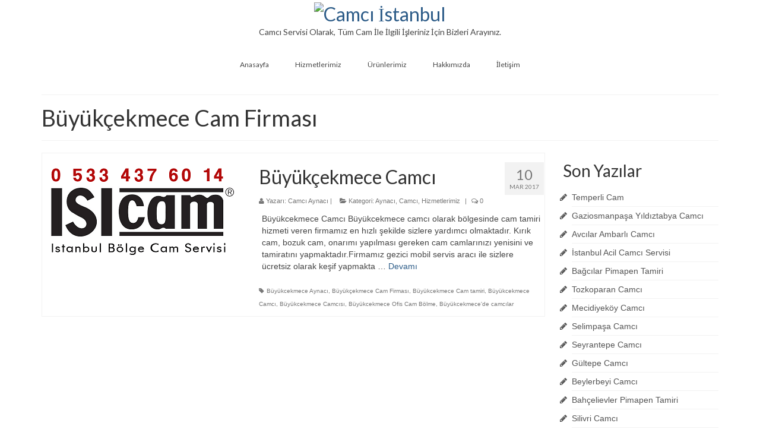

--- FILE ---
content_type: text/html; charset=UTF-8
request_url: https://www.camciservisi.com/tag/buyukcekmece-cam-firmalari/
body_size: 13571
content:
<!DOCTYPE html>
<html class="no-js" lang="tr" prefix="og: https://ogp.me/ns#" itemscope="itemscope" itemtype="http://schema.org/WebPage">
<head>
  <meta charset="UTF-8">
  <meta name="viewport" content="width=device-width, initial-scale=1.0">
  <meta name="google-site-verification" content="NLuNu44y7jmIkqrPR21lvdLB1biWuG8m9QHgcXS2Xc8" />
  <meta http-equiv="X-UA-Compatible" content="IE=edge">
  
<!-- Rank Math PRO tarafından Arama Motoru Optimizasyonu - https://rankmath.com/ -->
<title>Büyükçekmece Cam Firması Etiketi | Camcı İstanbul</title>
<meta name="description" content="İlgili etiket dizini."/>
<meta name="robots" content="follow, noindex"/>
<meta property="og:locale" content="tr_TR" />
<meta property="og:type" content="article" />
<meta property="og:title" content="Büyükçekmece Cam Firması Etiketi | Camcı İstanbul" />
<meta property="og:description" content="İlgili etiket dizini." />
<meta property="og:url" content="https://www.camciservisi.com/tag/buyukcekmece-cam-firmalari/" />
<meta property="og:site_name" content="Camcı Servisi" />
<meta name="twitter:card" content="summary_large_image" />
<meta name="twitter:title" content="Büyükçekmece Cam Firması Etiketi | Camcı İstanbul" />
<meta name="twitter:description" content="İlgili etiket dizini." />
<meta name="twitter:label1" content="Yazılar" />
<meta name="twitter:data1" content="1" />
<script type="application/ld+json" class="rank-math-schema-pro">{"@context":"https://schema.org","@graph":[{"@type":"Person","@id":"https://www.camciservisi.com/#person","name":"seo cal\u0131sma","image":{"@type":"ImageObject","@id":"https://www.camciservisi.com/#logo","url":"http://www.camciservisi.com/wp-content/uploads/2019/04/Levaz\u0131m-Camc\u0131.png","contentUrl":"http://www.camciservisi.com/wp-content/uploads/2019/04/Levaz\u0131m-Camc\u0131.png","caption":"Camc\u0131 Servisi","inLanguage":"tr","width":"329","height":"195"}},{"@type":"WebSite","@id":"https://www.camciservisi.com/#website","url":"https://www.camciservisi.com","name":"Camc\u0131 Servisi","publisher":{"@id":"https://www.camciservisi.com/#person"},"inLanguage":"tr"},{"@type":"BreadcrumbList","@id":"https://www.camciservisi.com/tag/buyukcekmece-cam-firmalari/#breadcrumb","itemListElement":[{"@type":"ListItem","position":"1","item":{"@id":"http://www.camciservisi.com","name":"Ana Sayfa"}},{"@type":"ListItem","position":"2","item":{"@id":"https://www.camciservisi.com/tag/buyukcekmece-cam-firmalari/","name":"B\u00fcy\u00fck\u00e7ekmece Cam Firmas\u0131"}}]},{"@type":"CollectionPage","@id":"https://www.camciservisi.com/tag/buyukcekmece-cam-firmalari/#webpage","url":"https://www.camciservisi.com/tag/buyukcekmece-cam-firmalari/","name":"B\u00fcy\u00fck\u00e7ekmece Cam Firmas\u0131 Etiketi | Camc\u0131 \u0130stanbul","isPartOf":{"@id":"https://www.camciservisi.com/#website"},"inLanguage":"tr","breadcrumb":{"@id":"https://www.camciservisi.com/tag/buyukcekmece-cam-firmalari/#breadcrumb"}}]}</script>
<!-- /Rank Math WordPress SEO eklentisi -->


<link rel="alternate" type="application/rss+xml" title="Camcı İstanbul &raquo; akışı" href="https://www.camciservisi.com/feed/" />
<link rel="alternate" type="application/rss+xml" title="Camcı İstanbul &raquo; yorum akışı" href="https://www.camciservisi.com/comments/feed/" />
<link rel="alternate" type="application/rss+xml" title="Camcı İstanbul &raquo; Büyükçekmece Cam Firması etiket akışı" href="https://www.camciservisi.com/tag/buyukcekmece-cam-firmalari/feed/" />
<style id='wp-img-auto-sizes-contain-inline-css' type='text/css'>
img:is([sizes=auto i],[sizes^="auto," i]){contain-intrinsic-size:3000px 1500px}
/*# sourceURL=wp-img-auto-sizes-contain-inline-css */
</style>
<style id='wp-block-library-inline-css' type='text/css'>
:root{--wp-block-synced-color:#7a00df;--wp-block-synced-color--rgb:122,0,223;--wp-bound-block-color:var(--wp-block-synced-color);--wp-editor-canvas-background:#ddd;--wp-admin-theme-color:#007cba;--wp-admin-theme-color--rgb:0,124,186;--wp-admin-theme-color-darker-10:#006ba1;--wp-admin-theme-color-darker-10--rgb:0,107,160.5;--wp-admin-theme-color-darker-20:#005a87;--wp-admin-theme-color-darker-20--rgb:0,90,135;--wp-admin-border-width-focus:2px}@media (min-resolution:192dpi){:root{--wp-admin-border-width-focus:1.5px}}.wp-element-button{cursor:pointer}:root .has-very-light-gray-background-color{background-color:#eee}:root .has-very-dark-gray-background-color{background-color:#313131}:root .has-very-light-gray-color{color:#eee}:root .has-very-dark-gray-color{color:#313131}:root .has-vivid-green-cyan-to-vivid-cyan-blue-gradient-background{background:linear-gradient(135deg,#00d084,#0693e3)}:root .has-purple-crush-gradient-background{background:linear-gradient(135deg,#34e2e4,#4721fb 50%,#ab1dfe)}:root .has-hazy-dawn-gradient-background{background:linear-gradient(135deg,#faaca8,#dad0ec)}:root .has-subdued-olive-gradient-background{background:linear-gradient(135deg,#fafae1,#67a671)}:root .has-atomic-cream-gradient-background{background:linear-gradient(135deg,#fdd79a,#004a59)}:root .has-nightshade-gradient-background{background:linear-gradient(135deg,#330968,#31cdcf)}:root .has-midnight-gradient-background{background:linear-gradient(135deg,#020381,#2874fc)}:root{--wp--preset--font-size--normal:16px;--wp--preset--font-size--huge:42px}.has-regular-font-size{font-size:1em}.has-larger-font-size{font-size:2.625em}.has-normal-font-size{font-size:var(--wp--preset--font-size--normal)}.has-huge-font-size{font-size:var(--wp--preset--font-size--huge)}.has-text-align-center{text-align:center}.has-text-align-left{text-align:left}.has-text-align-right{text-align:right}.has-fit-text{white-space:nowrap!important}#end-resizable-editor-section{display:none}.aligncenter{clear:both}.items-justified-left{justify-content:flex-start}.items-justified-center{justify-content:center}.items-justified-right{justify-content:flex-end}.items-justified-space-between{justify-content:space-between}.screen-reader-text{border:0;clip-path:inset(50%);height:1px;margin:-1px;overflow:hidden;padding:0;position:absolute;width:1px;word-wrap:normal!important}.screen-reader-text:focus{background-color:#ddd;clip-path:none;color:#444;display:block;font-size:1em;height:auto;left:5px;line-height:normal;padding:15px 23px 14px;text-decoration:none;top:5px;width:auto;z-index:100000}html :where(.has-border-color){border-style:solid}html :where([style*=border-top-color]){border-top-style:solid}html :where([style*=border-right-color]){border-right-style:solid}html :where([style*=border-bottom-color]){border-bottom-style:solid}html :where([style*=border-left-color]){border-left-style:solid}html :where([style*=border-width]){border-style:solid}html :where([style*=border-top-width]){border-top-style:solid}html :where([style*=border-right-width]){border-right-style:solid}html :where([style*=border-bottom-width]){border-bottom-style:solid}html :where([style*=border-left-width]){border-left-style:solid}html :where(img[class*=wp-image-]){height:auto;max-width:100%}:where(figure){margin:0 0 1em}html :where(.is-position-sticky){--wp-admin--admin-bar--position-offset:var(--wp-admin--admin-bar--height,0px)}@media screen and (max-width:600px){html :where(.is-position-sticky){--wp-admin--admin-bar--position-offset:0px}}

/*# sourceURL=wp-block-library-inline-css */
</style><style id='global-styles-inline-css' type='text/css'>
:root{--wp--preset--aspect-ratio--square: 1;--wp--preset--aspect-ratio--4-3: 4/3;--wp--preset--aspect-ratio--3-4: 3/4;--wp--preset--aspect-ratio--3-2: 3/2;--wp--preset--aspect-ratio--2-3: 2/3;--wp--preset--aspect-ratio--16-9: 16/9;--wp--preset--aspect-ratio--9-16: 9/16;--wp--preset--color--black: #000000;--wp--preset--color--cyan-bluish-gray: #abb8c3;--wp--preset--color--white: #ffffff;--wp--preset--color--pale-pink: #f78da7;--wp--preset--color--vivid-red: #cf2e2e;--wp--preset--color--luminous-vivid-orange: #ff6900;--wp--preset--color--luminous-vivid-amber: #fcb900;--wp--preset--color--light-green-cyan: #7bdcb5;--wp--preset--color--vivid-green-cyan: #00d084;--wp--preset--color--pale-cyan-blue: #8ed1fc;--wp--preset--color--vivid-cyan-blue: #0693e3;--wp--preset--color--vivid-purple: #9b51e0;--wp--preset--gradient--vivid-cyan-blue-to-vivid-purple: linear-gradient(135deg,rgb(6,147,227) 0%,rgb(155,81,224) 100%);--wp--preset--gradient--light-green-cyan-to-vivid-green-cyan: linear-gradient(135deg,rgb(122,220,180) 0%,rgb(0,208,130) 100%);--wp--preset--gradient--luminous-vivid-amber-to-luminous-vivid-orange: linear-gradient(135deg,rgb(252,185,0) 0%,rgb(255,105,0) 100%);--wp--preset--gradient--luminous-vivid-orange-to-vivid-red: linear-gradient(135deg,rgb(255,105,0) 0%,rgb(207,46,46) 100%);--wp--preset--gradient--very-light-gray-to-cyan-bluish-gray: linear-gradient(135deg,rgb(238,238,238) 0%,rgb(169,184,195) 100%);--wp--preset--gradient--cool-to-warm-spectrum: linear-gradient(135deg,rgb(74,234,220) 0%,rgb(151,120,209) 20%,rgb(207,42,186) 40%,rgb(238,44,130) 60%,rgb(251,105,98) 80%,rgb(254,248,76) 100%);--wp--preset--gradient--blush-light-purple: linear-gradient(135deg,rgb(255,206,236) 0%,rgb(152,150,240) 100%);--wp--preset--gradient--blush-bordeaux: linear-gradient(135deg,rgb(254,205,165) 0%,rgb(254,45,45) 50%,rgb(107,0,62) 100%);--wp--preset--gradient--luminous-dusk: linear-gradient(135deg,rgb(255,203,112) 0%,rgb(199,81,192) 50%,rgb(65,88,208) 100%);--wp--preset--gradient--pale-ocean: linear-gradient(135deg,rgb(255,245,203) 0%,rgb(182,227,212) 50%,rgb(51,167,181) 100%);--wp--preset--gradient--electric-grass: linear-gradient(135deg,rgb(202,248,128) 0%,rgb(113,206,126) 100%);--wp--preset--gradient--midnight: linear-gradient(135deg,rgb(2,3,129) 0%,rgb(40,116,252) 100%);--wp--preset--font-size--small: 13px;--wp--preset--font-size--medium: 20px;--wp--preset--font-size--large: 36px;--wp--preset--font-size--x-large: 42px;--wp--preset--spacing--20: 0.44rem;--wp--preset--spacing--30: 0.67rem;--wp--preset--spacing--40: 1rem;--wp--preset--spacing--50: 1.5rem;--wp--preset--spacing--60: 2.25rem;--wp--preset--spacing--70: 3.38rem;--wp--preset--spacing--80: 5.06rem;--wp--preset--shadow--natural: 6px 6px 9px rgba(0, 0, 0, 0.2);--wp--preset--shadow--deep: 12px 12px 50px rgba(0, 0, 0, 0.4);--wp--preset--shadow--sharp: 6px 6px 0px rgba(0, 0, 0, 0.2);--wp--preset--shadow--outlined: 6px 6px 0px -3px rgb(255, 255, 255), 6px 6px rgb(0, 0, 0);--wp--preset--shadow--crisp: 6px 6px 0px rgb(0, 0, 0);}:where(.is-layout-flex){gap: 0.5em;}:where(.is-layout-grid){gap: 0.5em;}body .is-layout-flex{display: flex;}.is-layout-flex{flex-wrap: wrap;align-items: center;}.is-layout-flex > :is(*, div){margin: 0;}body .is-layout-grid{display: grid;}.is-layout-grid > :is(*, div){margin: 0;}:where(.wp-block-columns.is-layout-flex){gap: 2em;}:where(.wp-block-columns.is-layout-grid){gap: 2em;}:where(.wp-block-post-template.is-layout-flex){gap: 1.25em;}:where(.wp-block-post-template.is-layout-grid){gap: 1.25em;}.has-black-color{color: var(--wp--preset--color--black) !important;}.has-cyan-bluish-gray-color{color: var(--wp--preset--color--cyan-bluish-gray) !important;}.has-white-color{color: var(--wp--preset--color--white) !important;}.has-pale-pink-color{color: var(--wp--preset--color--pale-pink) !important;}.has-vivid-red-color{color: var(--wp--preset--color--vivid-red) !important;}.has-luminous-vivid-orange-color{color: var(--wp--preset--color--luminous-vivid-orange) !important;}.has-luminous-vivid-amber-color{color: var(--wp--preset--color--luminous-vivid-amber) !important;}.has-light-green-cyan-color{color: var(--wp--preset--color--light-green-cyan) !important;}.has-vivid-green-cyan-color{color: var(--wp--preset--color--vivid-green-cyan) !important;}.has-pale-cyan-blue-color{color: var(--wp--preset--color--pale-cyan-blue) !important;}.has-vivid-cyan-blue-color{color: var(--wp--preset--color--vivid-cyan-blue) !important;}.has-vivid-purple-color{color: var(--wp--preset--color--vivid-purple) !important;}.has-black-background-color{background-color: var(--wp--preset--color--black) !important;}.has-cyan-bluish-gray-background-color{background-color: var(--wp--preset--color--cyan-bluish-gray) !important;}.has-white-background-color{background-color: var(--wp--preset--color--white) !important;}.has-pale-pink-background-color{background-color: var(--wp--preset--color--pale-pink) !important;}.has-vivid-red-background-color{background-color: var(--wp--preset--color--vivid-red) !important;}.has-luminous-vivid-orange-background-color{background-color: var(--wp--preset--color--luminous-vivid-orange) !important;}.has-luminous-vivid-amber-background-color{background-color: var(--wp--preset--color--luminous-vivid-amber) !important;}.has-light-green-cyan-background-color{background-color: var(--wp--preset--color--light-green-cyan) !important;}.has-vivid-green-cyan-background-color{background-color: var(--wp--preset--color--vivid-green-cyan) !important;}.has-pale-cyan-blue-background-color{background-color: var(--wp--preset--color--pale-cyan-blue) !important;}.has-vivid-cyan-blue-background-color{background-color: var(--wp--preset--color--vivid-cyan-blue) !important;}.has-vivid-purple-background-color{background-color: var(--wp--preset--color--vivid-purple) !important;}.has-black-border-color{border-color: var(--wp--preset--color--black) !important;}.has-cyan-bluish-gray-border-color{border-color: var(--wp--preset--color--cyan-bluish-gray) !important;}.has-white-border-color{border-color: var(--wp--preset--color--white) !important;}.has-pale-pink-border-color{border-color: var(--wp--preset--color--pale-pink) !important;}.has-vivid-red-border-color{border-color: var(--wp--preset--color--vivid-red) !important;}.has-luminous-vivid-orange-border-color{border-color: var(--wp--preset--color--luminous-vivid-orange) !important;}.has-luminous-vivid-amber-border-color{border-color: var(--wp--preset--color--luminous-vivid-amber) !important;}.has-light-green-cyan-border-color{border-color: var(--wp--preset--color--light-green-cyan) !important;}.has-vivid-green-cyan-border-color{border-color: var(--wp--preset--color--vivid-green-cyan) !important;}.has-pale-cyan-blue-border-color{border-color: var(--wp--preset--color--pale-cyan-blue) !important;}.has-vivid-cyan-blue-border-color{border-color: var(--wp--preset--color--vivid-cyan-blue) !important;}.has-vivid-purple-border-color{border-color: var(--wp--preset--color--vivid-purple) !important;}.has-vivid-cyan-blue-to-vivid-purple-gradient-background{background: var(--wp--preset--gradient--vivid-cyan-blue-to-vivid-purple) !important;}.has-light-green-cyan-to-vivid-green-cyan-gradient-background{background: var(--wp--preset--gradient--light-green-cyan-to-vivid-green-cyan) !important;}.has-luminous-vivid-amber-to-luminous-vivid-orange-gradient-background{background: var(--wp--preset--gradient--luminous-vivid-amber-to-luminous-vivid-orange) !important;}.has-luminous-vivid-orange-to-vivid-red-gradient-background{background: var(--wp--preset--gradient--luminous-vivid-orange-to-vivid-red) !important;}.has-very-light-gray-to-cyan-bluish-gray-gradient-background{background: var(--wp--preset--gradient--very-light-gray-to-cyan-bluish-gray) !important;}.has-cool-to-warm-spectrum-gradient-background{background: var(--wp--preset--gradient--cool-to-warm-spectrum) !important;}.has-blush-light-purple-gradient-background{background: var(--wp--preset--gradient--blush-light-purple) !important;}.has-blush-bordeaux-gradient-background{background: var(--wp--preset--gradient--blush-bordeaux) !important;}.has-luminous-dusk-gradient-background{background: var(--wp--preset--gradient--luminous-dusk) !important;}.has-pale-ocean-gradient-background{background: var(--wp--preset--gradient--pale-ocean) !important;}.has-electric-grass-gradient-background{background: var(--wp--preset--gradient--electric-grass) !important;}.has-midnight-gradient-background{background: var(--wp--preset--gradient--midnight) !important;}.has-small-font-size{font-size: var(--wp--preset--font-size--small) !important;}.has-medium-font-size{font-size: var(--wp--preset--font-size--medium) !important;}.has-large-font-size{font-size: var(--wp--preset--font-size--large) !important;}.has-x-large-font-size{font-size: var(--wp--preset--font-size--x-large) !important;}
/*# sourceURL=global-styles-inline-css */
</style>

<style id='classic-theme-styles-inline-css' type='text/css'>
/*! This file is auto-generated */
.wp-block-button__link{color:#fff;background-color:#32373c;border-radius:9999px;box-shadow:none;text-decoration:none;padding:calc(.667em + 2px) calc(1.333em + 2px);font-size:1.125em}.wp-block-file__button{background:#32373c;color:#fff;text-decoration:none}
/*# sourceURL=/wp-includes/css/classic-themes.min.css */
</style>
<link rel='stylesheet' id='kadence_theme-css' href='https://www.camciservisi.com/wp-content/themes/onrckr/assets/css/virtue.css?ver=284' type='text/css' media='all' />
<link rel='stylesheet' id='virtue_skin-css' href='https://www.camciservisi.com/wp-content/themes/onrckr/assets/css/skins/default.css' type='text/css' media='all' />
<link rel='stylesheet' id='redux-google-fonts-virtue-css' href='https://www.camciservisi.com/wp-content/cache/perfmatters/www.camciservisi.com/fonts/d43418ba039d.google-fonts.min.css' type='text/css' media='all' />
<script type="text/javascript" src="https://www.camciservisi.com/wp-includes/js/jquery/jquery.min.js?ver=3.7.1" id="jquery-core-js"></script>
<link rel="https://api.w.org/" href="https://www.camciservisi.com/wp-json/" /><link rel="alternate" title="JSON" type="application/json" href="https://www.camciservisi.com/wp-json/wp/v2/tags/88" /><style type="text/css">#logo {padding-top:0px;}#logo {padding-bottom:5px;}#logo {margin-left:0px;}#logo {margin-right:0px;}#nav-main {margin-top:11px;}#nav-main {margin-bottom:16px;}.headerfont, .tp-caption {font-family:Lato;} 
  .topbarmenu ul li {font-family:Lato;}
  #kadbreadcrumbs {font-family:Verdana, Geneva, sans-serif;}input[type=number]::-webkit-inner-spin-button, input[type=number]::-webkit-outer-spin-button { -webkit-appearance: none; margin: 0; } input[type=number] {-moz-appearance: textfield;}.quantity input::-webkit-outer-spin-button,.quantity input::-webkit-inner-spin-button {display: none;}.product_item .product_details h5 {text-transform: none;}@media (max-width: 979px) {.nav-trigger .nav-trigger-case {position: static; display: block; width: 100%;}}.product_item .product_details h5 {min-height:40px;}.kad-topbar-left, .kad-topbar-left .topbarmenu {float:right;} .kad-topbar-left .topbar_social, .kad-topbar-left .topbarmenu ul, .kad-topbar-left .kad-cart-total,.kad-topbar-right #topbar-search .form-search{float:left}@media (max-width: 767px) {.kad-desktop-slider {display:none;}}</style><!--[if lt IE 9]>
<script src="https://www.camciservisi.com/wp-content/themes/onrckr/assets/js/vendor/respond.min.js"></script>
<![endif]-->
<style type="text/css" title="dynamic-css" class="options-output">header #logo a.brand,.logofont{font-family:Lato;line-height:40px;font-weight:400;font-style:normal;font-size:32px;}.kad_tagline{font-family:Lato;line-height:20px;font-weight:400;font-style:normal;color:#444444;font-size:14px;}.product_item .product_details h5{font-family:Lato;line-height:20px;font-weight:700;font-style:normal;font-size:16px;}h1{font-family:Lato;line-height:40px;font-weight:400;font-style:normal;font-size:38px;}h2{font-family:Lato;line-height:40px;font-weight:normal;font-style:normal;font-size:32px;}h3{font-family:Lato;line-height:40px;font-weight:400;font-style:normal;font-size:28px;}h4{font-family:Lato;line-height:40px;font-weight:400;font-style:normal;font-size:24px;}h5{font-family:Lato;line-height:24px;font-weight:700;font-style:normal;font-size:18px;}body{font-family:Verdana, Geneva, sans-serif;line-height:20px;font-weight:400;font-style:normal;font-size:14px;}#nav-main ul.sf-menu a{font-family:Lato;line-height:18px;font-weight:400;font-style:normal;font-size:12px;}#nav-second ul.sf-menu a{font-family:Lato;line-height:22px;font-weight:400;font-style:normal;font-size:18px;}.kad-nav-inner .kad-mnav, .kad-mobile-nav .kad-nav-inner li a,.nav-trigger-case{font-family:Lato;line-height:20px;font-weight:400;font-style:normal;font-size:16px;}</style><noscript><style>.perfmatters-lazy[data-src]{display:none !important;}</style></noscript><style>.perfmatters-lazy-youtube{position:relative;width:100%;max-width:100%;height:0;padding-bottom:56.23%;overflow:hidden}.perfmatters-lazy-youtube img{position:absolute;top:0;right:0;bottom:0;left:0;display:block;width:100%;max-width:100%;height:auto;margin:auto;border:none;cursor:pointer;transition:.5s all;-webkit-transition:.5s all;-moz-transition:.5s all}.perfmatters-lazy-youtube img:hover{-webkit-filter:brightness(75%)}.perfmatters-lazy-youtube .play{position:absolute;top:50%;left:50%;right:auto;width:68px;height:48px;margin-left:-34px;margin-top:-24px;background:url(https://www.camciservisi.com/wp-content/plugins/perfmatters/img/youtube.svg) no-repeat;background-position:center;background-size:cover;pointer-events:none;filter:grayscale(1)}.perfmatters-lazy-youtube:hover .play{filter:grayscale(0)}.perfmatters-lazy-youtube iframe{position:absolute;top:0;left:0;width:100%;height:100%;z-index:99}.perfmatters-lazy.pmloaded,.perfmatters-lazy.pmloaded>img,.perfmatters-lazy>img.pmloaded,.perfmatters-lazy[data-ll-status=entered]{animation:500ms pmFadeIn}@keyframes pmFadeIn{0%{opacity:0}100%{opacity:1}}</style><link rel='stylesheet' id='ctc-styles-css' href='https://www.camciservisi.com/wp-content/plugins/really-simple-click-to-call/css/ctc_style.css?ver=6.9' type='text/css' media='all' />
</head>
  <body class="archive tag tag-buyukcekmece-cam-firmalari tag-88 wp-theme-onrckr wide">
    <div id="wrapper" class="container">
    <div id="kt-skip-link"><a href="#content">Skip to Main Content</a></div><header class="banner headerclass" itemscope itemtype="http://schema.org/WPHeader">
<div class="container">
  <div class="row">
      <div class="col-md-12 clearfix kad-header-left">
            <div id="logo" class="logocase">
              <a class="brand logofont" href="https://www.camciservisi.com/">
                                  <div id="thelogo">
                    <img src="http://www.camciservisi.com/wp-content/uploads/2017/02/logo-2.png" alt="Camcı İstanbul" class="kad-standard-logo" />
                                      </div>
                              </a>
                              <p class="kad_tagline belowlogo-text">Camcı Servisi Olarak, Tüm Cam İle İlgili İşleriniz İçin Bizleri Arayınız.</p>
                         </div> <!-- Close #logo -->
       </div><!-- close logo span -->
                <div class="col-md-12 kad-header-right">
           <nav id="nav-main" class="clearfix" itemscope itemtype="http://schema.org/SiteNavigationElement">
              <ul id="menu-ust_menu" class="sf-menu"><li  class="menu-anasayfa menu-item-8"><a href="http://www.camciservisi.com/">Anasayfa</a></li>
<li  class="menu-hizmetlerimiz menu-item-6"><a href="https://www.camciservisi.com/hizmetlerimiz/">Hizmetlerimiz</a></li>
<li  class="menu-urunlerimiz menu-item-7"><a href="https://www.camciservisi.com/urunlerimiz/">Ürünlerimiz</a></li>
<li  class="menu-hakkimizda menu-item-202"><a href="https://www.camciservisi.com/hakkimizda/">Hakkımızda</a></li>
<li  class="menu-iletisim menu-item-9"><a href="https://www.camciservisi.com/iletisim/">İletişim</a></li>
</ul>           </nav> 
          </div> <!-- Close menuclass-->
               
    </div> <!-- Close Row -->
     
</div> <!-- Close Container -->
  </header>      <div class="wrap contentclass" role="document">

      
<div id="pageheader" class="titleclass">
  <div class="container">
    <div class="page-header">
	<h1 class="entry-title" itemprop="name">
		Büyükçekmece Cam Firması	</h1>
   	</div>  </div><!--container-->
</div><!--titleclass-->

<div id="content" class="container">
  <div class="row">
            <div class="main col-lg-9 col-md-8  postlist" role="main">
    
    
        <article id="post-100" class="post-100 post type-post status-publish format-standard has-post-thumbnail hentry category-istanbul-aynaci category-camci category-hizmetlerimiz tag-buyukcekmece-aynaci tag-buyukcekmece-cam-firmalari tag-buyukcekmece-cam-tamiri tag-buyukcekmece-camci tag-buyukcekmece-camcisi tag-buyukcekmece-ofis-cam-bolme tag-buyukcekmecede-camcilar" itemscope="" itemtype="http://schema.org/BlogPosting">
        <div class="row">
                            <div class="col-md-5 post-image-container">
                        <div class="imghoverclass img-margin-center" itemprop="image" itemscope itemtype="https://schema.org/ImageObject">
                            <a href="https://www.camciservisi.com/buyukcekmece-camci/" title="Büyükçekmece Camcı">
                                <img src="data:image/svg+xml,%3Csvg%20xmlns=&#039;http://www.w3.org/2000/svg&#039;%20width=&#039;329&#039;%20height=&#039;195&#039;%20viewBox=&#039;0%200%20329%20195&#039;%3E%3C/svg%3E" alt="Büyükçekmece Camcı" width="329" height="195" itemprop="contentUrl" class="iconhover perfmatters-lazy" data-src="https://www.camciservisi.com/wp-content/uploads/2017/03/Büyükcekmece-Camcı.png" data-srcset="https://www.camciservisi.com/wp-content/uploads/2017/03/Büyükcekmece-Camcı.png 329w, https://www.camciservisi.com/wp-content/uploads/2017/03/Büyükcekmece-Camcı-300x178.png 300w" data-sizes="(max-width: 329px) 100vw, 329px" /><noscript><img src="https://www.camciservisi.com/wp-content/uploads/2017/03/Büyükcekmece-Camcı.png" alt="Büyükçekmece Camcı" width="329" height="195" itemprop="contentUrl"  class="iconhover" srcset="https://www.camciservisi.com/wp-content/uploads/2017/03/Büyükcekmece-Camcı.png 329w, https://www.camciservisi.com/wp-content/uploads/2017/03/Büyükcekmece-Camcı-300x178.png 300w" sizes="(max-width: 329px) 100vw, 329px"></noscript>
                                <meta itemprop="url" content="https://www.camciservisi.com/wp-content/uploads/2017/03/Büyükcekmece-Camcı.png">
                                <meta itemprop="width" content="329">
                                <meta itemprop="height" content="195">
                            </a> 
                         </div>
                     </div>
                    
            <div class="col-md-7 post-text-container postcontent">
                <div class="postmeta updated color_gray">
      <div class="postdate bg-lightgray headerfont" itemprop="datePublished">
      <span class="postday">10</span>
      Mar 2017    </div>
</div> 
                <header>
                    <a href="https://www.camciservisi.com/buyukcekmece-camci/">
                        <h2 class="entry-title" itemprop="name headline">
                            Büyükçekmece Camcı 
                        </h2>
                    </a>
                    <div class="subhead">
    <span class="postauthortop author vcard">
    <i class="icon-user"></i> Yazarı:  <span itemprop="author"><a href="https://www.camciservisi.com/author/fth/" class="fn" rel="author">Camcı Aynacı</a></span> |</span>
      
    <span class="postedintop"><i class="icon-folder-open"></i> Kategori: <a href="https://www.camciservisi.com/istanbul-aynaci/" rel="category tag">Aynacı</a>, <a href="https://www.camciservisi.com/camci/" rel="category tag">Camcı</a>, <a href="https://www.camciservisi.com/hizmetlerimiz/" rel="category tag">Hizmetlerimiz</a></span>     <span class="kad-hidepostedin">|</span>
    <span class="postcommentscount">
    <i class="icon-comments-alt"></i> 0    </span>
</div>    
                </header>
                <div class="entry-content" itemprop="articleBody">
                    <p>Büyükcekmece Camcı Büyükcekmece camcı olarak bölgesinde cam tamiri hizmeti veren firmamız en hızlı şekilde sizlere yardımcı olmaktadır. Kırık cam, bozuk cam, onarımı yapılması gereken cam camlarınızı yenisini ve tamiratını yapmaktadır.Firmamız gezici mobil servis aracı ile sizlere ücretsiz olarak keşif yapmakta &hellip; <a href="https://www.camciservisi.com/buyukcekmece-camci/">Devamı</a></p>
                </div>
                <footer>
                <meta itemscope itemprop="mainEntityOfPage"  itemType="https://schema.org/WebPage" itemid="https://www.camciservisi.com/buyukcekmece-camci/"><meta itemprop="dateModified" content="2019-03-25T08:41:15+03:00"><div itemprop="publisher" itemscope itemtype="https://schema.org/Organization"><div itemprop="logo" itemscope itemtype="https://schema.org/ImageObject"><meta itemprop="url" content="http://www.camciservisi.com/wp-content/uploads/2017/02/logo-2.png"><meta itemprop="width" content="329"><meta itemprop="height" content="195"></div><meta itemprop="name" content="Camcı İstanbul"></div>                        <span class="posttags color_gray"><i class="icon-tag"></i> <a href="https://www.camciservisi.com/tag/buyukcekmece-aynaci/" rel="tag">Büyükcekmece Aynacı</a>, <a href="https://www.camciservisi.com/tag/buyukcekmece-cam-firmalari/" rel="tag">Büyükçekmece Cam Firması</a>, <a href="https://www.camciservisi.com/tag/buyukcekmece-cam-tamiri/" rel="tag">Büyükcekmece Cam tamiri</a>, <a href="https://www.camciservisi.com/tag/buyukcekmece-camci/" rel="tag">Büyükcekmece Camcı</a>, <a href="https://www.camciservisi.com/tag/buyukcekmece-camcisi/" rel="tag">Büyükcekmece Camcısı</a>, <a href="https://www.camciservisi.com/tag/buyukcekmece-ofis-cam-bolme/" rel="tag">Büyükcekmece Ofis Cam Bölme</a>, <a href="https://www.camciservisi.com/tag/buyukcekmecede-camcilar/" rel="tag">Büyükcekmece'de camcılar</a></span>
                                    </footer>
            </div><!-- Text size -->
        </div><!-- row-->
    </article> <!-- Article -->
    </div><!-- /.main -->            
                      <aside class="col-lg-3 col-md-4 kad-sidebar" role="complementary" itemscope itemtype="http://schema.org/WPSideBar">
              <div class="sidebar">
                
		<section id="recent-posts-2" class="widget-1 widget-first widget widget_recent_entries"><div class="widget-inner">
		<h3>Son Yazılar</h3>
		<ul>
											<li>
					<a href="https://www.camciservisi.com/temperli-cam/">Temperli Cam</a>
									</li>
											<li>
					<a href="https://www.camciservisi.com/gaziosmanpasa-yildiztabya-camci/">Gaziosmanpaşa Yıldıztabya Camcı</a>
									</li>
											<li>
					<a href="https://www.camciservisi.com/avcilar-ambarli-camci/">Avcılar Ambarlı Camcı</a>
									</li>
											<li>
					<a href="https://www.camciservisi.com/istanbul-acil-camci-servisi/">İstanbul Acil Camcı Servisi</a>
									</li>
											<li>
					<a href="https://www.camciservisi.com/bagcilar-pimapen-tamiri/">Bağcılar Pimapen Tamiri</a>
									</li>
											<li>
					<a href="https://www.camciservisi.com/tozkoparan-camci/">Tozkoparan Camcı</a>
									</li>
											<li>
					<a href="https://www.camciservisi.com/mecidiyekoy-camci/">Mecidiyeköy Camcı</a>
									</li>
											<li>
					<a href="https://www.camciservisi.com/selimpasa-camci/">Selimpaşa Camcı</a>
									</li>
											<li>
					<a href="https://www.camciservisi.com/seyrantepe-camci/">Seyrantepe Camcı</a>
									</li>
											<li>
					<a href="https://www.camciservisi.com/gultepe-camci/">Gültepe Camcı</a>
									</li>
											<li>
					<a href="https://www.camciservisi.com/beylerbeyi-camci/">Beylerbeyi Camcı</a>
									</li>
											<li>
					<a href="https://www.camciservisi.com/bahcelievler-pimapen-tamiri/">Bahçelievler Pimapen Tamiri</a>
									</li>
											<li>
					<a href="https://www.camciservisi.com/silivri-camci/">Silivri Camcı</a>
									</li>
											<li>
					<a href="https://www.camciservisi.com/catalca-camci/">Çatalca Camcı</a>
									</li>
											<li>
					<a href="https://www.camciservisi.com/uskumrukoy-camci/">Uskumruköy Camcı</a>
									</li>
											<li>
					<a href="https://www.camciservisi.com/habibler-camci/">Habibler Camcı</a>
									</li>
											<li>
					<a href="https://www.camciservisi.com/yesilova-camci/">Yeşilova Camcı</a>
									</li>
											<li>
					<a href="https://www.camciservisi.com/sogutlucesme-camci/">Söğütlüçeşme Camcı</a>
									</li>
											<li>
					<a href="https://www.camciservisi.com/sultanahmet-camci/">Sultanahmet Camcı</a>
									</li>
											<li>
					<a href="https://www.camciservisi.com/levazim-camci/">Levazım Camcı</a>
									</li>
											<li>
					<a href="https://www.camciservisi.com/kadikoy-camci/">Kadıköy Camcı</a>
									</li>
											<li>
					<a href="https://www.camciservisi.com/inonu-mahallesi-camci/">İnönü Mahallesi Camcı</a>
									</li>
											<li>
					<a href="https://www.camciservisi.com/bahcelievler-soganli-camci/">Bahçelievler Soğanlı Camcı</a>
									</li>
											<li>
					<a href="https://www.camciservisi.com/avcilar-gumuspala-camci/">Avcılar Gümüşpala Camcı</a>
									</li>
											<li>
					<a href="https://www.camciservisi.com/hadimkoy-camci/">Hadımköy Camcı</a>
									</li>
											<li>
					<a href="https://www.camciservisi.com/kirac-camci/">Kıraç Camcı</a>
									</li>
											<li>
					<a href="https://www.camciservisi.com/buyukcekmece-alkent-2000-camci/">Büyükcekmece Alkent 2000 Camcı</a>
									</li>
											<li>
					<a href="https://www.camciservisi.com/bakirkoy-kartaltepe-camci/">Bakırköy Kartaltepe Camcı</a>
									</li>
											<li>
					<a href="https://www.camciservisi.com/gungoren-camci/">Güngören Camcı</a>
									</li>
											<li>
					<a href="https://www.camciservisi.com/avcilar-firuzkoy-camci/">Avcılar Firuzköy Camcı</a>
									</li>
					</ul>

		</div></section><section id="categories-2" class="widget-2 widget-last widget widget_categories"><div class="widget-inner"><h3>Kategoriler</h3><form action="https://www.camciservisi.com" method="get"><label class="screen-reader-text" for="cat">Kategoriler</label><select  name='cat' id='cat' class='postform'>
	<option value='-1'>Kategori seçin</option>
	<option class="level-0" value="300">Aynacı</option>
	<option class="level-0" value="595">Balmumcu Camcı</option>
	<option class="level-0" value="490">Cam Balkon</option>
	<option class="level-0" value="165">Camcı</option>
	<option class="level-0" value="1">Genel</option>
	<option class="level-0" value="3">Hizmetlerimiz</option>
	<option class="level-0" value="585">Kabataş Camcı</option>
	<option class="level-0" value="579">Levent Camcı</option>
	<option class="level-0" value="476">Pimapen</option>
	<option class="level-0" value="477">Pimapen Tamiri</option>
	<option class="level-0" value="2">Ürünlerimiz</option>
</select>
</form><script type="text/javascript">
/* <![CDATA[ */

( ( dropdownId ) => {
	const dropdown = document.getElementById( dropdownId );
	function onSelectChange() {
		setTimeout( () => {
			if ( 'escape' === dropdown.dataset.lastkey ) {
				return;
			}
			if ( dropdown.value && parseInt( dropdown.value ) > 0 && dropdown instanceof HTMLSelectElement ) {
				dropdown.parentElement.submit();
			}
		}, 250 );
	}
	function onKeyUp( event ) {
		if ( 'Escape' === event.key ) {
			dropdown.dataset.lastkey = 'escape';
		} else {
			delete dropdown.dataset.lastkey;
		}
	}
	function onClick() {
		delete dropdown.dataset.lastkey;
	}
	dropdown.addEventListener( 'keyup', onKeyUp );
	dropdown.addEventListener( 'click', onClick );
	dropdown.addEventListener( 'change', onSelectChange );
})( "cat" );

//# sourceURL=WP_Widget_Categories%3A%3Awidget
/* ]]> */
</script>
</div></section>              </div><!-- /.sidebar -->
            </aside><!-- /aside -->
                    </div><!-- /.row-->
        </div><!-- /.content -->
      </div><!-- /.wrap -->
      <footer id="containerfooter" class="footerclass" itemscope itemtype="http://schema.org/WPFooter">
  <div class="container">
  	<div class="row">
  		 
					<div class="col-md-3 col-sm-6 footercol1">
					<div class="widget-1 widget-first footer-widget"><aside id="widget_kadence_social-2" class="widget widget_kadence_social">    <div class="virtue_social_widget clearfix">
      
    </div>
  </aside></div><div class="widget-2 widget-last footer-widget"><aside id="widget_kadence_contact-5" class="widget widget_kadence_contact"><h3>Camcı Aynacı</h3>    <div class="vcard">
      
      <h5 class="vcard-company"><i class="icon-building"></i>Glass Market</h5>                    <p class="vcard-address"><i class="icon-map-marker"></i>       <span>İSTANBUL  </span></p>
           <p class="tel"><i class="icon-tablet"></i> 0212 445 60 14</p>      <p class="tel fixedtel"><i class="icon-phone"></i> 0533 437 60 14</p>      <p><a class="email" href="mailto:asilglass@gmail.com"><i class="icon-envelope"></i> asilglass@gmail.com</a></p>     </div>
  </aside></div>					</div> 
            					 
					<div class="col-md-3  col-sm-6 footercol2">
					<div class="widget-1 widget-first footer-widget"><aside id="rss-4" class="widget widget_rss"><h3><a class="rsswidget rss-widget-feed" href="http://www.camciaynaci.net"><img class="rss-widget-icon perfmatters-lazy" style="border:0" width="14" height="14" src="data:image/svg+xml,%3Csvg%20xmlns=&#039;http://www.w3.org/2000/svg&#039;%20width=&#039;14&#039;%20height=&#039;14&#039;%20viewBox=&#039;0%200%2014%2014&#039;%3E%3C/svg%3E" alt="RSS" data-src="https://www.camciservisi.com/wp-includes/images/rss.png" /><noscript><img class="rss-widget-icon" style="border:0" width="14" height="14" src="https://www.camciservisi.com/wp-includes/images/rss.png" alt="RSS" /></noscript></a> <a class="rsswidget rss-widget-title" href="">İstanbul Camcılar</a></h3></aside></div>					</div> 
		        		        				 
					<div class="col-md-3 col-sm-6 footercol4">
					<div class="widget-1 widget-first footer-widget"><aside id="tag_cloud-3" class="widget widget_tag_cloud"><h3>Etiket Bulutu</h3><div class="tagcloud"><a href="https://www.camciservisi.com/tag/7-24-camci/" class="tag-cloud-link tag-link-577 tag-link-position-1" style="font-size: 13.25pt;" aria-label="7/24 Camcı (2 öge)">7/24 Camcı</a>
<a href="https://www.camciservisi.com/tag/aksaray-camcilar/" class="tag-cloud-link tag-link-594 tag-link-position-2" style="font-size: 8pt;" aria-label="Aksaray Camcılar (1 öge)">Aksaray Camcılar</a>
<a href="https://www.camciservisi.com/tag/aynaci/" class="tag-cloud-link tag-link-19 tag-link-position-3" style="font-size: 19.666666666667pt;" aria-label="aynacı (4 öge)">aynacı</a>
<a href="https://www.camciservisi.com/tag/bakirkoy-camcilari/" class="tag-cloud-link tag-link-56 tag-link-position-4" style="font-size: 13.25pt;" aria-label="Bakırköy camcıları (2 öge)">Bakırköy camcıları</a>
<a href="https://www.camciservisi.com/tag/balmumcu-aynaci/" class="tag-cloud-link tag-link-599 tag-link-position-5" style="font-size: 8pt;" aria-label="Balmumcu Aynacı (1 öge)">Balmumcu Aynacı</a>
<a href="https://www.camciservisi.com/tag/balmumcu-camci/" class="tag-cloud-link tag-link-596 tag-link-position-6" style="font-size: 8pt;" aria-label="Balmumcu Camcı (1 öge)">Balmumcu Camcı</a>
<a href="https://www.camciservisi.com/tag/balmumcu-cam-tamiri/" class="tag-cloud-link tag-link-598 tag-link-position-7" style="font-size: 8pt;" aria-label="Balmumcu Cam Tamiri (1 öge)">Balmumcu Cam Tamiri</a>
<a href="https://www.camciservisi.com/tag/basaksehir-aynaci/" class="tag-cloud-link tag-link-43 tag-link-position-8" style="font-size: 13.25pt;" aria-label="Başakşehir Aynacı (2 öge)">Başakşehir Aynacı</a>
<a href="https://www.camciservisi.com/tag/basaksehir-camci/" class="tag-cloud-link tag-link-336 tag-link-position-9" style="font-size: 13.25pt;" aria-label="Başakşehir Camcı (2 öge)">Başakşehir Camcı</a>
<a href="https://www.camciservisi.com/tag/bebek-aynaci/" class="tag-cloud-link tag-link-604 tag-link-position-10" style="font-size: 8pt;" aria-label="Bebek Aynacı (1 öge)">Bebek Aynacı</a>
<a href="https://www.camciservisi.com/tag/bebek-camci/" class="tag-cloud-link tag-link-603 tag-link-position-11" style="font-size: 8pt;" aria-label="Bebek Camcı (1 öge)">Bebek Camcı</a>
<a href="https://www.camciservisi.com/tag/bebek-cam-tamiri/" class="tag-cloud-link tag-link-606 tag-link-position-12" style="font-size: 8pt;" aria-label="Bebek Cam Tamiri (1 öge)">Bebek Cam Tamiri</a>
<a href="https://www.camciservisi.com/tag/beyazit-aynaci/" class="tag-cloud-link tag-link-611 tag-link-position-13" style="font-size: 8pt;" aria-label="Beyazıt Aynacı (1 öge)">Beyazıt Aynacı</a>
<a href="https://www.camciservisi.com/tag/beyazit-camci/" class="tag-cloud-link tag-link-607 tag-link-position-14" style="font-size: 8pt;" aria-label="Beyazıt Camcı (1 öge)">Beyazıt Camcı</a>
<a href="https://www.camciservisi.com/tag/beyazit-camcilar/" class="tag-cloud-link tag-link-609 tag-link-position-15" style="font-size: 8pt;" aria-label="Beyazıt Camcılar (1 öge)">Beyazıt Camcılar</a>
<a href="https://www.camciservisi.com/tag/beyazit-cam-filmi/" class="tag-cloud-link tag-link-610 tag-link-position-16" style="font-size: 8pt;" aria-label="Beyazıt Cam Filmi (1 öge)">Beyazıt Cam Filmi</a>
<a href="https://www.camciservisi.com/tag/besiktas-balmumcu-camcilar/" class="tag-cloud-link tag-link-597 tag-link-position-17" style="font-size: 8pt;" aria-label="Beşiktaş Balmumcu Camcılar (1 öge)">Beşiktaş Balmumcu Camcılar</a>
<a href="https://www.camciservisi.com/tag/besiktas-bebekte-camci/" class="tag-cloud-link tag-link-605 tag-link-position-18" style="font-size: 8pt;" aria-label="Beşiktaş Bebek&#039;te Camcı (1 öge)">Beşiktaş Bebek&#039;te Camcı</a>
<a href="https://www.camciservisi.com/tag/bostanci-aynaci/" class="tag-cloud-link tag-link-602 tag-link-position-19" style="font-size: 8pt;" aria-label="Bostancı Aynacı (1 öge)">Bostancı Aynacı</a>
<a href="https://www.camciservisi.com/tag/bostanci-camci/" class="tag-cloud-link tag-link-600 tag-link-position-20" style="font-size: 8pt;" aria-label="Bostancı Camcı (1 öge)">Bostancı Camcı</a>
<a href="https://www.camciservisi.com/tag/bostanci-cam-tamiri/" class="tag-cloud-link tag-link-601 tag-link-position-21" style="font-size: 8pt;" aria-label="Bostancı Cam Tamiri (1 öge)">Bostancı Cam Tamiri</a>
<a href="https://www.camciservisi.com/tag/caddebostan-ayna/" class="tag-cloud-link tag-link-614 tag-link-position-22" style="font-size: 8pt;" aria-label="Caddebostan Ayna (1 öge)">Caddebostan Ayna</a>
<a href="https://www.camciservisi.com/tag/caddebostan-aynacilar/" class="tag-cloud-link tag-link-615 tag-link-position-23" style="font-size: 8pt;" aria-label="Caddebostan Aynacılar (1 öge)">Caddebostan Aynacılar</a>
<a href="https://www.camciservisi.com/tag/caddebostan-camci/" class="tag-cloud-link tag-link-612 tag-link-position-24" style="font-size: 8pt;" aria-label="Caddebostan Camcı (1 öge)">Caddebostan Camcı</a>
<a href="https://www.camciservisi.com/tag/caddebostan-camcilar/" class="tag-cloud-link tag-link-613 tag-link-position-25" style="font-size: 8pt;" aria-label="Caddebostan Camcılar (1 öge)">Caddebostan Camcılar</a>
<a href="https://www.camciservisi.com/tag/camci/" class="tag-cloud-link tag-link-18 tag-link-position-26" style="font-size: 22pt;" aria-label="camcı (5 öge)">camcı</a>
<a href="https://www.camciservisi.com/tag/camci-telefon-numaralari/" class="tag-cloud-link tag-link-576 tag-link-position-27" style="font-size: 8pt;" aria-label="Camcı Telefon Numaraları (1 öge)">Camcı Telefon Numaraları</a>
<a href="https://www.camciservisi.com/tag/cam-firmasi/" class="tag-cloud-link tag-link-35 tag-link-position-28" style="font-size: 13.25pt;" aria-label="Cam firması (2 öge)">Cam firması</a>
<a href="https://www.camciservisi.com/tag/cam-fiyatlari/" class="tag-cloud-link tag-link-572 tag-link-position-29" style="font-size: 8pt;" aria-label="Cam Fiyatları (1 öge)">Cam Fiyatları</a>
<a href="https://www.camciservisi.com/tag/cam-tamiri/" class="tag-cloud-link tag-link-77 tag-link-position-30" style="font-size: 22pt;" aria-label="Cam tamiri (5 öge)">Cam tamiri</a>
<a href="https://www.camciservisi.com/tag/cagaloglu-camci/" class="tag-cloud-link tag-link-616 tag-link-position-31" style="font-size: 8pt;" aria-label="Cağaloğlu Camcı (1 öge)">Cağaloğlu Camcı</a>
<a href="https://www.camciservisi.com/tag/en-yakin-camci/" class="tag-cloud-link tag-link-575 tag-link-position-32" style="font-size: 13.25pt;" aria-label="En Yakın Camcı (2 öge)">En Yakın Camcı</a>
<a href="https://www.camciservisi.com/tag/istanbul-camci/" class="tag-cloud-link tag-link-181 tag-link-position-33" style="font-size: 16.75pt;" aria-label="istanbul camcı (3 öge)">istanbul camcı</a>
<a href="https://www.camciservisi.com/tag/kayasehir-cam/" class="tag-cloud-link tag-link-571 tag-link-position-34" style="font-size: 8pt;" aria-label="Kayaşehir Cam (1 öge)">Kayaşehir Cam</a>
<a href="https://www.camciservisi.com/tag/kayasehir-cam-firmalari/" class="tag-cloud-link tag-link-570 tag-link-position-35" style="font-size: 8pt;" aria-label="Kayaşehir Cam Firmaları (1 öge)">Kayaşehir Cam Firmaları</a>
<a href="https://www.camciservisi.com/tag/kayasehir-pencere-cami/" class="tag-cloud-link tag-link-568 tag-link-position-36" style="font-size: 8pt;" aria-label="Kayaşehir Pencere Camı (1 öge)">Kayaşehir Pencere Camı</a>
<a href="https://www.camciservisi.com/tag/kayasehir-vitrin-cam/" class="tag-cloud-link tag-link-569 tag-link-position-37" style="font-size: 8pt;" aria-label="Kayaşehir Vitrin Cam (1 öge)">Kayaşehir Vitrin Cam</a>
<a href="https://www.camciservisi.com/tag/laleli-camci/" class="tag-cloud-link tag-link-608 tag-link-position-38" style="font-size: 8pt;" aria-label="Laleli Camcı (1 öge)">Laleli Camcı</a>
<a href="https://www.camciservisi.com/tag/levent-camci/" class="tag-cloud-link tag-link-580 tag-link-position-39" style="font-size: 8pt;" aria-label="Levent Camcı (1 öge)">Levent Camcı</a>
<a href="https://www.camciservisi.com/tag/levent-en-yakin-camci/" class="tag-cloud-link tag-link-584 tag-link-position-40" style="font-size: 8pt;" aria-label="Levent En Yakın Camcı (1 öge)">Levent En Yakın Camcı</a>
<a href="https://www.camciservisi.com/tag/mahmutbey-aynaci/" class="tag-cloud-link tag-link-163 tag-link-position-41" style="font-size: 13.25pt;" aria-label="Mahmutbey aynacı (2 öge)">Mahmutbey aynacı</a>
<a href="https://www.camciservisi.com/tag/soganli-aynaci/" class="tag-cloud-link tag-link-406 tag-link-position-42" style="font-size: 13.25pt;" aria-label="Soğanlı Aynacı (2 öge)">Soğanlı Aynacı</a>
<a href="https://www.camciservisi.com/tag/soganli-camci/" class="tag-cloud-link tag-link-404 tag-link-position-43" style="font-size: 13.25pt;" aria-label="Soğanlı Camcı (2 öge)">Soğanlı Camcı</a>
<a href="https://www.camciservisi.com/tag/istanbul-aynacilar/" class="tag-cloud-link tag-link-574 tag-link-position-44" style="font-size: 8pt;" aria-label="İstanbul Aynacılar (1 öge)">İstanbul Aynacılar</a>
<a href="https://www.camciservisi.com/tag/istanbul-camcilar/" class="tag-cloud-link tag-link-573 tag-link-position-45" style="font-size: 8pt;" aria-label="İstanbul Camcılar (1 öge)">İstanbul Camcılar</a></div>
</aside></div>					</div> 
		        		            </div>
        <div class="footercredits clearfix">
    		
    		        	<p>&copy; 2026 Camcı İstanbul<br><a href="http://www.camciservisi.com/html-site-haritasi/">Site Haritası</a></p>
    	</div>

  </div>

</footer>

<script type="speculationrules">
{"prefetch":[{"source":"document","where":{"and":[{"href_matches":"/*"},{"not":{"href_matches":["/wp-*.php","/wp-admin/*","/wp-content/uploads/*","/wp-content/*","/wp-content/plugins/*","/wp-content/themes/onrckr/*","/*\\?(.+)"]}},{"not":{"selector_matches":"a[rel~=\"nofollow\"]"}},{"not":{"selector_matches":".no-prefetch, .no-prefetch a"}}]},"eagerness":"conservative"}]}
</script>
<a href="tel:05334376014" onclick="ga('send','event','Phone','Click To Call', 'Phone')"; style="color:#ffffff !important; background-color:#14e84d;" class="ctc_bar" id="click_to_call_bar""> <span class="icon  ctc-icon-phone"></span>HEMEN ARA</a><script type="text/javascript" id="rocket-browser-checker-js-after">
/* <![CDATA[ */
"use strict";var _createClass=function(){function defineProperties(target,props){for(var i=0;i<props.length;i++){var descriptor=props[i];descriptor.enumerable=descriptor.enumerable||!1,descriptor.configurable=!0,"value"in descriptor&&(descriptor.writable=!0),Object.defineProperty(target,descriptor.key,descriptor)}}return function(Constructor,protoProps,staticProps){return protoProps&&defineProperties(Constructor.prototype,protoProps),staticProps&&defineProperties(Constructor,staticProps),Constructor}}();function _classCallCheck(instance,Constructor){if(!(instance instanceof Constructor))throw new TypeError("Cannot call a class as a function")}var RocketBrowserCompatibilityChecker=function(){function RocketBrowserCompatibilityChecker(options){_classCallCheck(this,RocketBrowserCompatibilityChecker),this.passiveSupported=!1,this._checkPassiveOption(this),this.options=!!this.passiveSupported&&options}return _createClass(RocketBrowserCompatibilityChecker,[{key:"_checkPassiveOption",value:function(self){try{var options={get passive(){return!(self.passiveSupported=!0)}};window.addEventListener("test",null,options),window.removeEventListener("test",null,options)}catch(err){self.passiveSupported=!1}}},{key:"initRequestIdleCallback",value:function(){!1 in window&&(window.requestIdleCallback=function(cb){var start=Date.now();return setTimeout(function(){cb({didTimeout:!1,timeRemaining:function(){return Math.max(0,50-(Date.now()-start))}})},1)}),!1 in window&&(window.cancelIdleCallback=function(id){return clearTimeout(id)})}},{key:"isDataSaverModeOn",value:function(){return"connection"in navigator&&!0===navigator.connection.saveData}},{key:"supportsLinkPrefetch",value:function(){var elem=document.createElement("link");return elem.relList&&elem.relList.supports&&elem.relList.supports("prefetch")&&window.IntersectionObserver&&"isIntersecting"in IntersectionObserverEntry.prototype}},{key:"isSlowConnection",value:function(){return"connection"in navigator&&"effectiveType"in navigator.connection&&("2g"===navigator.connection.effectiveType||"slow-2g"===navigator.connection.effectiveType)}}]),RocketBrowserCompatibilityChecker}();
//# sourceURL=rocket-browser-checker-js-after
/* ]]> */
</script>
<script type="text/javascript" id="rocket-preload-links-js-extra">
/* <![CDATA[ */
var RocketPreloadLinksConfig = {"excludeUris":"/(?:.+/)?feed(?:/(?:.+/?)?)?$|/(?:.+/)?embed/|/(index\\.php/)?(.*)wp\\-json(/.*|$)|/refer/|/go/|/recommend/|/recommends/","usesTrailingSlash":"1","imageExt":"jpg|jpeg|gif|png|tiff|bmp|webp|avif|pdf|doc|docx|xls|xlsx|php","fileExt":"jpg|jpeg|gif|png|tiff|bmp|webp|avif|pdf|doc|docx|xls|xlsx|php|html|htm","siteUrl":"https://www.camciservisi.com","onHoverDelay":"100","rateThrottle":"3"};
//# sourceURL=rocket-preload-links-js-extra
/* ]]> */
</script>
<script type="text/javascript" id="rocket-preload-links-js-after">
/* <![CDATA[ */
(function() {
"use strict";var r="function"==typeof Symbol&&"symbol"==typeof Symbol.iterator?function(e){return typeof e}:function(e){return e&&"function"==typeof Symbol&&e.constructor===Symbol&&e!==Symbol.prototype?"symbol":typeof e},e=function(){function i(e,t){for(var n=0;n<t.length;n++){var i=t[n];i.enumerable=i.enumerable||!1,i.configurable=!0,"value"in i&&(i.writable=!0),Object.defineProperty(e,i.key,i)}}return function(e,t,n){return t&&i(e.prototype,t),n&&i(e,n),e}}();function i(e,t){if(!(e instanceof t))throw new TypeError("Cannot call a class as a function")}var t=function(){function n(e,t){i(this,n),this.browser=e,this.config=t,this.options=this.browser.options,this.prefetched=new Set,this.eventTime=null,this.threshold=1111,this.numOnHover=0}return e(n,[{key:"init",value:function(){!this.browser.supportsLinkPrefetch()||this.browser.isDataSaverModeOn()||this.browser.isSlowConnection()||(this.regex={excludeUris:RegExp(this.config.excludeUris,"i"),images:RegExp(".("+this.config.imageExt+")$","i"),fileExt:RegExp(".("+this.config.fileExt+")$","i")},this._initListeners(this))}},{key:"_initListeners",value:function(e){-1<this.config.onHoverDelay&&document.addEventListener("mouseover",e.listener.bind(e),e.listenerOptions),document.addEventListener("mousedown",e.listener.bind(e),e.listenerOptions),document.addEventListener("touchstart",e.listener.bind(e),e.listenerOptions)}},{key:"listener",value:function(e){var t=e.target.closest("a"),n=this._prepareUrl(t);if(null!==n)switch(e.type){case"mousedown":case"touchstart":this._addPrefetchLink(n);break;case"mouseover":this._earlyPrefetch(t,n,"mouseout")}}},{key:"_earlyPrefetch",value:function(t,e,n){var i=this,r=setTimeout(function(){if(r=null,0===i.numOnHover)setTimeout(function(){return i.numOnHover=0},1e3);else if(i.numOnHover>i.config.rateThrottle)return;i.numOnHover++,i._addPrefetchLink(e)},this.config.onHoverDelay);t.addEventListener(n,function e(){t.removeEventListener(n,e,{passive:!0}),null!==r&&(clearTimeout(r),r=null)},{passive:!0})}},{key:"_addPrefetchLink",value:function(i){return this.prefetched.add(i.href),new Promise(function(e,t){var n=document.createElement("link");n.rel="prefetch",n.href=i.href,n.onload=e,n.onerror=t,document.head.appendChild(n)}).catch(function(){})}},{key:"_prepareUrl",value:function(e){if(null===e||"object"!==(void 0===e?"undefined":r(e))||!1 in e||-1===["http:","https:"].indexOf(e.protocol))return null;var t=e.href.substring(0,this.config.siteUrl.length),n=this._getPathname(e.href,t),i={original:e.href,protocol:e.protocol,origin:t,pathname:n,href:t+n};return this._isLinkOk(i)?i:null}},{key:"_getPathname",value:function(e,t){var n=t?e.substring(this.config.siteUrl.length):e;return n.startsWith("/")||(n="/"+n),this._shouldAddTrailingSlash(n)?n+"/":n}},{key:"_shouldAddTrailingSlash",value:function(e){return this.config.usesTrailingSlash&&!e.endsWith("/")&&!this.regex.fileExt.test(e)}},{key:"_isLinkOk",value:function(e){return null!==e&&"object"===(void 0===e?"undefined":r(e))&&(!this.prefetched.has(e.href)&&e.origin===this.config.siteUrl&&-1===e.href.indexOf("?")&&-1===e.href.indexOf("#")&&!this.regex.excludeUris.test(e.href)&&!this.regex.images.test(e.href))}}],[{key:"run",value:function(){"undefined"!=typeof RocketPreloadLinksConfig&&new n(new RocketBrowserCompatibilityChecker({capture:!0,passive:!0}),RocketPreloadLinksConfig).init()}}]),n}();t.run();
}());

//# sourceURL=rocket-preload-links-js-after
/* ]]> */
</script>
<script type="text/javascript" id="perfmatters-lazy-load-js-before">
/* <![CDATA[ */
window.lazyLoadOptions={elements_selector:"img[data-src],.perfmatters-lazy,.perfmatters-lazy-css-bg",thresholds:"0px 0px",class_loading:"pmloading",class_loaded:"pmloaded",callback_loaded:function(element){if(element.tagName==="IFRAME"){if(element.classList.contains("pmloaded")){if(typeof window.jQuery!="undefined"){if(jQuery.fn.fitVids){jQuery(element).parent().fitVids()}}}}}};window.addEventListener("LazyLoad::Initialized",function(e){var lazyLoadInstance=e.detail.instance;var target=document.querySelector("body");var observer=new MutationObserver(function(mutations){lazyLoadInstance.update()});var config={childList:!0,subtree:!0};observer.observe(target,config);});function perfmattersLazyLoadYouTube(e){var t=document.createElement("iframe"),r="ID?";r+=0===e.dataset.query.length?"":e.dataset.query+"&",r+="autoplay=1",t.setAttribute("src",r.replace("ID",e.dataset.src)),t.setAttribute("frameborder","0"),t.setAttribute("allowfullscreen","1"),t.setAttribute("allow","accelerometer; autoplay; encrypted-media; gyroscope; picture-in-picture"),e.replaceChild(t,e.firstChild)}
//# sourceURL=perfmatters-lazy-load-js-before
/* ]]> */
</script>
<script type="text/javascript" async src="https://www.camciservisi.com/wp-content/plugins/perfmatters/js/lazyload.min.js?ver=2.3.4" id="perfmatters-lazy-load-js"></script>
<script type="text/javascript" src="https://www.camciservisi.com/wp-includes/js/imagesloaded.min.js?ver=5.0.0" id="imagesloaded-js"></script>
<script type="text/javascript" src="https://www.camciservisi.com/wp-includes/js/masonry.min.js?ver=4.2.2" id="masonry-js"></script>
<script type="text/javascript" src="https://www.camciservisi.com/wp-content/themes/onrckr/assets/js/min/plugins-min.js?ver=284" id="kadence_plugins-js"></script>
<script type="text/javascript" src="https://www.camciservisi.com/wp-content/themes/onrckr/assets/js/main.js?ver=284" id="kadence_main-js"></script>
    </div><!--Wrapper-->
  </body>
</html>

<!-- This website is like a Rocket, isn't it? Performance optimized by WP Rocket. Learn more: https://wp-rocket.me - Debug: cached@1769022910 -->